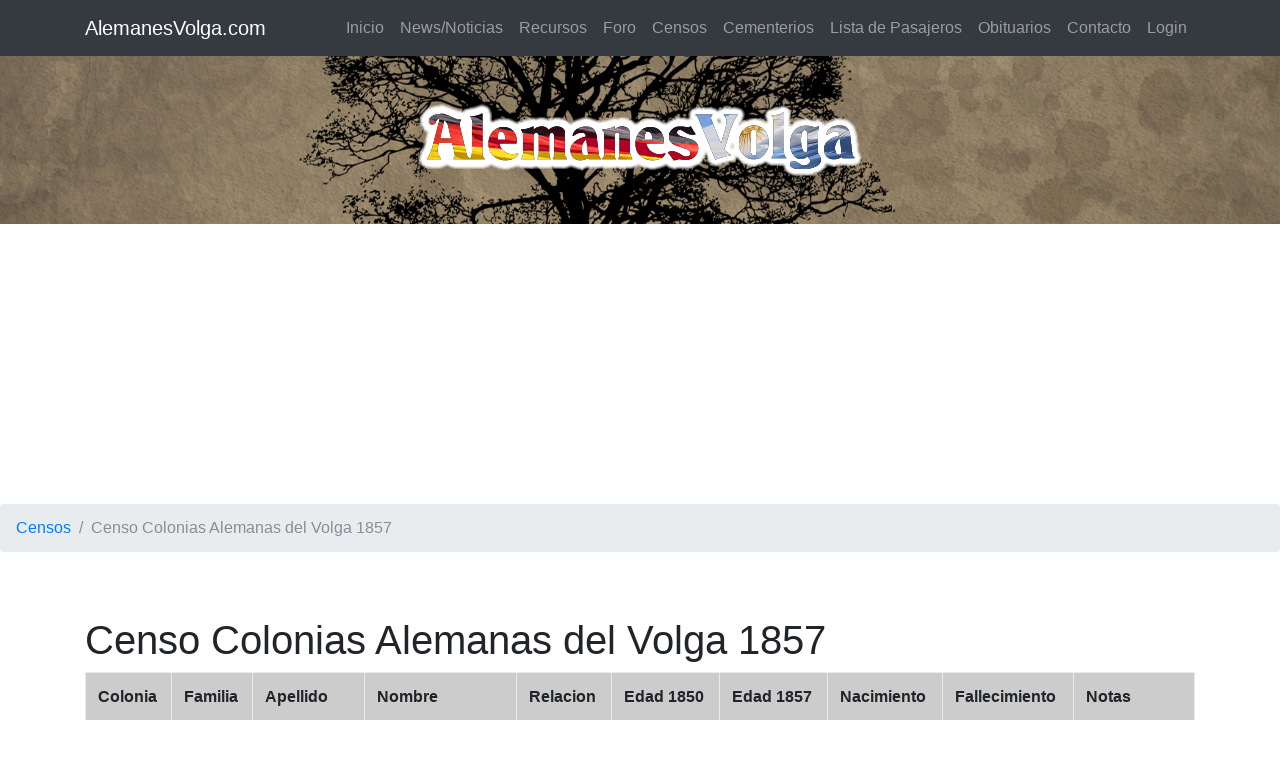

--- FILE ---
content_type: text/html; charset=UTF-8
request_url: http://alemanesvolga.com/censosDetails.php?s=3&nm=Kisselmann
body_size: 2650
content:
<!DOCTYPE html>
<html lang="en">

  <head>

    <meta charset="utf-8">
    <meta name="viewport" content="width=device-width, initial-scale=1, shrink-to-fit=no">
    <meta name="description" content="">
    <meta name="author" content="">

    <title>AlemanesVolga - Estudio Genealogico de los Alemanes Volga en Argentina</title>

    <!-- Bootstrap core CSS -->
    <link href="vendor/bootstrap/css/bootstrap.min.css" rel="stylesheet">

    <!-- Custom styles for this template -->
    <link href="css/style1.css" rel="stylesheet">

  </head>

  <body>

    <!-- Global site tag (gtag.js) - Google Analytics -->
<script async src="https://www.googletagmanager.com/gtag/js?id=G-E0HB6PD0J3"></script>
<script>
  window.dataLayer = window.dataLayer || [];
  function gtag(){dataLayer.push(arguments);}
  gtag('js', new Date());

  gtag('config', 'G-E0HB6PD0J3');
</script>
<!-- Navigation -->
    <nav class="navbar navbar-expand-lg navbar-dark bg-dark fixed-top">
      <div class="container">
        <a class="navbar-brand" href="#">AlemanesVolga.com</a>
        <button class="navbar-toggler" type="button" data-toggle="collapse" data-target="#navbarResponsive" aria-controls="navbarResponsive" aria-expanded="false" aria-label="Toggle navigation">
          <span class="navbar-toggler-icon"></span>
        </button>
        <div class="collapse navbar-collapse" id="navbarResponsive">
          <ul class="navbar-nav ml-auto">
            <li class="nav-item  ">
              <a class="nav-link" href="index.php">Inicio</a>
            </li>
            <li class="nav-item">
              <a class="nav-link" href="/news">News/Noticias</a>
            </li>
            <li class="nav-item">
              <a class="nav-link" href="recursos.php">Recursos</a>
            </li>
            <li class="nav-item">
              <a class="nav-link" href="/foro">Foro</a>
            </li>
            <li class="nav-item">
              <a class="nav-link" href="censos.php">Censos</a>
            </li>
            <li class="nav-item">
              <a class="nav-link" href="cementerios.php">Cementerios</a>
            </li>
            <li class="nav-item">
              <a class="nav-link" href="pasajeros.php">Lista de Pasajeros</a>
            </li>
            <li class="nav-item">
              <a class="nav-link" href="obituario.php">Obituarios</a>
            </li>
            <li class="nav-item">
              <a class="nav-link" href="contact.php">Contacto</a>
            </li>
            <li class="nav-item">
            <a class="nav-link" href="login.php">Login</a>            </li>
          </ul>
        </div>
      </div>
    </nav>

    <!-- Header - set the background image for the header in the line below -->
    <header class="py-5 bg-image-full" style="background-image: url('/images/tree.png');">
      <img class="img-fluid d-block mx-auto" src="/images/logo.png" alt="AlemanesVolga.com">
    </header>    <div style="text-align:center;">
    <script async src="https://pagead2.googlesyndication.com/pagead/js/adsbygoogle.js"></script>
<!-- alemanes_horizontal -->
<ins class="adsbygoogle"
     style="display:block"
     data-ad-client="ca-pub-3434870661360942"
     data-ad-slot="9789491777"
     data-ad-format="auto"
     data-full-width-responsive="true"></ins>
<script>
     (adsbygoogle = window.adsbygoogle || []).push({});
</script>
</div>
<nav aria-label="breadcrumb">
<ol class="breadcrumb">
    <li class="breadcrumb-item"><a href="censos.php">Censos</a></li>
    <li class="breadcrumb-item active" aria-current="page">Censo Colonias Alemanas del Volga 1857</li>
  </ol>
</nav>

        <!-- Content section -->
    <section class="py-5">
      <div class="container">
        <h1>Censo Colonias Alemanas del Volga 1857</h1>
      <table border="0" cellspacing="0" cellpadding="5" class="table table-bordered table-striped">
        <tr>
         <td bgcolor="#CCCCCC"><strong>Colonia</strong></td>          <td bgcolor="#CCCCCC"><strong>Familia</strong></td>
          <td bgcolor="#CCCCCC"><strong>Apellido</strong></td>
          <td bgcolor="#CCCCCC"><strong>Nombre</strong></td>
          <td bgcolor="#CCCCCC"><strong>Relacion</strong></td>
          <td bgcolor="#CCCCCC"><strong>Edad 1850</strong></td>
                    <td bgcolor="#CCCCCC"><strong>Edad 1857</strong></td>
          <td bgcolor="#CCCCCC"><strong>Nacimiento</strong></td>
          <td bgcolor="#CCCCCC"><strong>Fallecimiento</strong></td>
                    <td bgcolor="#CCCCCC"><strong>Notas</strong></td>
        </tr>
        <tr>
        <td valign="top" style="border-bottom:#E8E8E8 1px solid">Balzer</td>          <td valign="top" style="border-bottom:#E8E8E8 1px solid">
                    <a href="censosDetails2.php?s=3&c=Balzer&nm=Kisselmann&fam=136">136</a>
                    </td>
          <td valign="top" style="border-bottom:#E8E8E8 1px solid">Kisselmann</td>
          <td valign="top" style="border-bottom:#E8E8E8 1px solid">Jakob</td>
          <td valign="top" style="border-bottom:#E8E8E8 1px solid">cabeza</td>
          <td valign="top" style="border-bottom:#E8E8E8 1px solid">55</td>
                    <td valign="top" style="border-bottom:#E8E8E8 1px solid">63</td>
          <td valign="top" style="border-bottom:#E8E8E8 1px solid">
		  1794</td>
          <td valign="top" style="border-bottom:#E8E8E8 1px solid"></td>
                    <td valign="top" style="border-bottom:#E8E8E8 1px solid"></td>
        </tr>
        <tr>
        <td valign="top" style="border-bottom:#E8E8E8 1px solid">Balzer</td>          <td valign="top" style="border-bottom:#E8E8E8 1px solid">
                    <a href="censosDetails2.php?s=3&c=Balzer&nm=Kisselmann&fam=136">136</a>
                    </td>
          <td valign="top" style="border-bottom:#E8E8E8 1px solid">Kisselmann</td>
          <td valign="top" style="border-bottom:#E8E8E8 1px solid">Anna Margaretha</td>
          <td valign="top" style="border-bottom:#E8E8E8 1px solid">cónyuge</td>
          <td valign="top" style="border-bottom:#E8E8E8 1px solid">0</td>
                    <td valign="top" style="border-bottom:#E8E8E8 1px solid">63</td>
          <td valign="top" style="border-bottom:#E8E8E8 1px solid">
		  1794</td>
          <td valign="top" style="border-bottom:#E8E8E8 1px solid"></td>
                    <td valign="top" style="border-bottom:#E8E8E8 1px solid"></td>
        </tr>
        <tr>
        <td valign="top" style="border-bottom:#E8E8E8 1px solid">Balzer</td>          <td valign="top" style="border-bottom:#E8E8E8 1px solid">
                    <a href="censosDetails2.php?s=3&c=Balzer&nm=Kisselmann&fam=136">136</a>
                    </td>
          <td valign="top" style="border-bottom:#E8E8E8 1px solid">Kisselmann</td>
          <td valign="top" style="border-bottom:#E8E8E8 1px solid">Johannes</td>
          <td valign="top" style="border-bottom:#E8E8E8 1px solid">hijo</td>
          <td valign="top" style="border-bottom:#E8E8E8 1px solid">26</td>
                    <td valign="top" style="border-bottom:#E8E8E8 1px solid">34</td>
          <td valign="top" style="border-bottom:#E8E8E8 1px solid">
		  1823</td>
          <td valign="top" style="border-bottom:#E8E8E8 1px solid"></td>
                    <td valign="top" style="border-bottom:#E8E8E8 1px solid"></td>
        </tr>
        <tr>
        <td valign="top" style="border-bottom:#E8E8E8 1px solid">Balzer</td>          <td valign="top" style="border-bottom:#E8E8E8 1px solid">
                    <a href="censosDetails2.php?s=3&c=Balzer&nm=Kisselmann&fam=136">136</a>
                    </td>
          <td valign="top" style="border-bottom:#E8E8E8 1px solid">Kisselmann</td>
          <td valign="top" style="border-bottom:#E8E8E8 1px solid">Maria Katharina</td>
          <td valign="top" style="border-bottom:#E8E8E8 1px solid">nuera</td>
          <td valign="top" style="border-bottom:#E8E8E8 1px solid">0</td>
                    <td valign="top" style="border-bottom:#E8E8E8 1px solid">34</td>
          <td valign="top" style="border-bottom:#E8E8E8 1px solid">
		  1823</td>
          <td valign="top" style="border-bottom:#E8E8E8 1px solid"></td>
                    <td valign="top" style="border-bottom:#E8E8E8 1px solid"></td>
        </tr>
        <tr>
        <td valign="top" style="border-bottom:#E8E8E8 1px solid">Balzer</td>          <td valign="top" style="border-bottom:#E8E8E8 1px solid">
                    <a href="censosDetails2.php?s=3&c=Balzer&nm=Kisselmann&fam=136">136</a>
                    </td>
          <td valign="top" style="border-bottom:#E8E8E8 1px solid">Kisselmann</td>
          <td valign="top" style="border-bottom:#E8E8E8 1px solid">Anna Maria</td>
          <td valign="top" style="border-bottom:#E8E8E8 1px solid">nieta</td>
          <td valign="top" style="border-bottom:#E8E8E8 1px solid">0</td>
                    <td valign="top" style="border-bottom:#E8E8E8 1px solid">9</td>
          <td valign="top" style="border-bottom:#E8E8E8 1px solid">
		  1848</td>
          <td valign="top" style="border-bottom:#E8E8E8 1px solid"></td>
                    <td valign="top" style="border-bottom:#E8E8E8 1px solid"></td>
        </tr>
        <tr>
        <td valign="top" style="border-bottom:#E8E8E8 1px solid">Balzer</td>          <td valign="top" style="border-bottom:#E8E8E8 1px solid">
                    <a href="censosDetails2.php?s=3&c=Balzer&nm=Kisselmann&fam=136">136</a>
                    </td>
          <td valign="top" style="border-bottom:#E8E8E8 1px solid">Kisselmann</td>
          <td valign="top" style="border-bottom:#E8E8E8 1px solid">Jakob</td>
          <td valign="top" style="border-bottom:#E8E8E8 1px solid">nieto</td>
          <td valign="top" style="border-bottom:#E8E8E8 1px solid">0</td>
                    <td valign="top" style="border-bottom:#E8E8E8 1px solid">7</td>
          <td valign="top" style="border-bottom:#E8E8E8 1px solid">
		  1850</td>
          <td valign="top" style="border-bottom:#E8E8E8 1px solid"></td>
                    <td valign="top" style="border-bottom:#E8E8E8 1px solid"></td>
        </tr>
        <tr>
        <td valign="top" style="border-bottom:#E8E8E8 1px solid">Balzer</td>          <td valign="top" style="border-bottom:#E8E8E8 1px solid">
                    <a href="censosDetails2.php?s=3&c=Balzer&nm=Kisselmann&fam=136">136</a>
                    </td>
          <td valign="top" style="border-bottom:#E8E8E8 1px solid">Kisselmann</td>
          <td valign="top" style="border-bottom:#E8E8E8 1px solid">Heinrich</td>
          <td valign="top" style="border-bottom:#E8E8E8 1px solid">nieto</td>
          <td valign="top" style="border-bottom:#E8E8E8 1px solid">0</td>
                    <td valign="top" style="border-bottom:#E8E8E8 1px solid">5</td>
          <td valign="top" style="border-bottom:#E8E8E8 1px solid">
		  1852</td>
          <td valign="top" style="border-bottom:#E8E8E8 1px solid"></td>
                    <td valign="top" style="border-bottom:#E8E8E8 1px solid"></td>
        </tr>
        <tr>
        <td valign="top" style="border-bottom:#E8E8E8 1px solid">Balzer</td>          <td valign="top" style="border-bottom:#E8E8E8 1px solid">
                    <a href="censosDetails2.php?s=3&c=Balzer&nm=Kisselmann&fam=136">136</a>
                    </td>
          <td valign="top" style="border-bottom:#E8E8E8 1px solid">Kisselmann</td>
          <td valign="top" style="border-bottom:#E8E8E8 1px solid">Johannes</td>
          <td valign="top" style="border-bottom:#E8E8E8 1px solid">nieto</td>
          <td valign="top" style="border-bottom:#E8E8E8 1px solid">0</td>
                    <td valign="top" style="border-bottom:#E8E8E8 1px solid">3</td>
          <td valign="top" style="border-bottom:#E8E8E8 1px solid">
		  1854</td>
          <td valign="top" style="border-bottom:#E8E8E8 1px solid"></td>
                    <td valign="top" style="border-bottom:#E8E8E8 1px solid"></td>
        </tr>
        <tr>
        <td valign="top" style="border-bottom:#E8E8E8 1px solid">Balzer</td>          <td valign="top" style="border-bottom:#E8E8E8 1px solid">
                    <a href="censosDetails2.php?s=3&c=Balzer&nm=Kisselmann&fam=136">136</a>
                    </td>
          <td valign="top" style="border-bottom:#E8E8E8 1px solid">Kisselmann</td>
          <td valign="top" style="border-bottom:#E8E8E8 1px solid">Georg Heinrich</td>
          <td valign="top" style="border-bottom:#E8E8E8 1px solid">nieto</td>
          <td valign="top" style="border-bottom:#E8E8E8 1px solid">0</td>
                    <td valign="top" style="border-bottom:#E8E8E8 1px solid">0</td>
          <td valign="top" style="border-bottom:#E8E8E8 1px solid">
		  1857</td>
          <td valign="top" style="border-bottom:#E8E8E8 1px solid"></td>
                    <td valign="top" style="border-bottom:#E8E8E8 1px solid">3 months old</td>
        </tr>
        <tr>
        <td valign="top" style="border-bottom:#E8E8E8 1px solid">Balzer</td>          <td valign="top" style="border-bottom:#E8E8E8 1px solid">
                    <a href="censosDetails2.php?s=3&c=Balzer&nm=Kisselmann&fam=136">136</a>
                    </td>
          <td valign="top" style="border-bottom:#E8E8E8 1px solid">Kisselmann</td>
          <td valign="top" style="border-bottom:#E8E8E8 1px solid">Georg Heinrich</td>
          <td valign="top" style="border-bottom:#E8E8E8 1px solid">hijo</td>
          <td valign="top" style="border-bottom:#E8E8E8 1px solid">20</td>
                    <td valign="top" style="border-bottom:#E8E8E8 1px solid">28</td>
          <td valign="top" style="border-bottom:#E8E8E8 1px solid">
		  1829</td>
          <td valign="top" style="border-bottom:#E8E8E8 1px solid"></td>
                    <td valign="top" style="border-bottom:#E8E8E8 1px solid"></td>
        </tr>
        <tr>
        <td valign="top" style="border-bottom:#E8E8E8 1px solid">Balzer</td>          <td valign="top" style="border-bottom:#E8E8E8 1px solid">
                    <a href="censosDetails2.php?s=3&c=Balzer&nm=Kisselmann&fam=136">136</a>
                    </td>
          <td valign="top" style="border-bottom:#E8E8E8 1px solid">Kisselmann</td>
          <td valign="top" style="border-bottom:#E8E8E8 1px solid">Maria Elisabeth</td>
          <td valign="top" style="border-bottom:#E8E8E8 1px solid">nuera</td>
          <td valign="top" style="border-bottom:#E8E8E8 1px solid">0</td>
                    <td valign="top" style="border-bottom:#E8E8E8 1px solid">28</td>
          <td valign="top" style="border-bottom:#E8E8E8 1px solid">
		  1829</td>
          <td valign="top" style="border-bottom:#E8E8E8 1px solid"></td>
                    <td valign="top" style="border-bottom:#E8E8E8 1px solid"></td>
        </tr>
        <tr>
        <td valign="top" style="border-bottom:#E8E8E8 1px solid">Balzer</td>          <td valign="top" style="border-bottom:#E8E8E8 1px solid">
                    <a href="censosDetails2.php?s=3&c=Balzer&nm=Kisselmann&fam=136">136</a>
                    </td>
          <td valign="top" style="border-bottom:#E8E8E8 1px solid">Kisselmann</td>
          <td valign="top" style="border-bottom:#E8E8E8 1px solid">Jakob</td>
          <td valign="top" style="border-bottom:#E8E8E8 1px solid">nieto</td>
          <td valign="top" style="border-bottom:#E8E8E8 1px solid">0</td>
                    <td valign="top" style="border-bottom:#E8E8E8 1px solid">2</td>
          <td valign="top" style="border-bottom:#E8E8E8 1px solid">
		  1855</td>
          <td valign="top" style="border-bottom:#E8E8E8 1px solid"></td>
                    <td valign="top" style="border-bottom:#E8E8E8 1px solid"></td>
        </tr>
        <tr>
        <td valign="top" style="border-bottom:#E8E8E8 1px solid">Balzer</td>          <td valign="top" style="border-bottom:#E8E8E8 1px solid">
                    <a href="censosDetails2.php?s=3&c=Balzer&nm=Kisselmann&fam=136">136</a>
                    </td>
          <td valign="top" style="border-bottom:#E8E8E8 1px solid">Kisselmann</td>
          <td valign="top" style="border-bottom:#E8E8E8 1px solid">Heinrich Jakob</td>
          <td valign="top" style="border-bottom:#E8E8E8 1px solid">hijo</td>
          <td valign="top" style="border-bottom:#E8E8E8 1px solid">16</td>
                    <td valign="top" style="border-bottom:#E8E8E8 1px solid">24</td>
          <td valign="top" style="border-bottom:#E8E8E8 1px solid">
		  1833</td>
          <td valign="top" style="border-bottom:#E8E8E8 1px solid"></td>
                    <td valign="top" style="border-bottom:#E8E8E8 1px solid"></td>
        </tr>
        <tr>
        <td valign="top" style="border-bottom:#E8E8E8 1px solid">Balzer</td>          <td valign="top" style="border-bottom:#E8E8E8 1px solid">
                    <a href="censosDetails2.php?s=3&c=Balzer&nm=Kisselmann&fam=136">136</a>
                    </td>
          <td valign="top" style="border-bottom:#E8E8E8 1px solid">Kisselmann</td>
          <td valign="top" style="border-bottom:#E8E8E8 1px solid">Katharina</td>
          <td valign="top" style="border-bottom:#E8E8E8 1px solid">hija</td>
          <td valign="top" style="border-bottom:#E8E8E8 1px solid">0</td>
                    <td valign="top" style="border-bottom:#E8E8E8 1px solid">22</td>
          <td valign="top" style="border-bottom:#E8E8E8 1px solid">
		  1835</td>
          <td valign="top" style="border-bottom:#E8E8E8 1px solid"></td>
                    <td valign="top" style="border-bottom:#E8E8E8 1px solid"></td>
        </tr>
      </table>
</div>
    </section>

    <!-- Footer -->
    <footer class="py-5 bg-dark">
      <div class="container">
        <p class="m-0 text-center text-white">&copy; 2017, alemanesvolga.com. Todos los derechos reservados.</p>
      </div>
      <!-- /.container -->
    </footer>

    <!-- Bootstrap core JavaScript -->
    <script
  src="https://code.jquery.com/jquery-3.2.1.min.js"
  integrity="sha256-hwg4gsxgFZhOsEEamdOYGBf13FyQuiTwlAQgxVSNgt4="
  crossorigin="anonymous"></script>
    <script src="vendor/bootstrap/js/bootstrap.bundle.min.js"></script>
    <script type="text/javascript" src="/js/jquery.validate.min.js"></script>
    <script type="text/javascript" src="/js/messages_es.js"></script>
    <script type="text/javascript" src="https://cdnjs.cloudflare.com/ajax/libs/jquery.tablesorter/2.31.3/js/jquery.tablesorter.min.js"></script>
<script type="text/javascript" src="https://cdnjs.cloudflare.com/ajax/libs/jquery.tablesorter/2.31.3/js/widgets/widget-filter.min.js"></script>
    <script>
$(function(){
	$("form").validate();
}) 
$(document).ready(function(){ 
    $('#characterLeft').text('Faltan 140 caracteres');
    $('#message').keydown(function () {
        var max = 140;
        var len = $(this).val().length;
        if (len >= max) {
            $('#characterLeft').text('Ha llegado al limite');
            $('#characterLeft').addClass('red');
            $('#btnSubmit').addClass('disabled');            
        } 
        else {
            var ch = max - len;
            $('#characterLeft').text('Faltan ' + ch + ' caracteres');
            $('#btnSubmit').removeClass('disabled');
            $('#characterLeft').removeClass('red');            
        }
    });    
});
</script>
 <script type="text/javascript">
try {
var pageTracker = _gat._getTracker("UA-2833328-10");
pageTracker._trackPageview();
} catch(err) {}</script>

</body>
</html>


--- FILE ---
content_type: text/html; charset=utf-8
request_url: https://www.google.com/recaptcha/api2/aframe
body_size: 258
content:
<!DOCTYPE HTML><html><head><meta http-equiv="content-type" content="text/html; charset=UTF-8"></head><body><script nonce="GEBmYpLpjz8S7z-xthGoMA">/** Anti-fraud and anti-abuse applications only. See google.com/recaptcha */ try{var clients={'sodar':'https://pagead2.googlesyndication.com/pagead/sodar?'};window.addEventListener("message",function(a){try{if(a.source===window.parent){var b=JSON.parse(a.data);var c=clients[b['id']];if(c){var d=document.createElement('img');d.src=c+b['params']+'&rc='+(localStorage.getItem("rc::a")?sessionStorage.getItem("rc::b"):"");window.document.body.appendChild(d);sessionStorage.setItem("rc::e",parseInt(sessionStorage.getItem("rc::e")||0)+1);localStorage.setItem("rc::h",'1767985690899');}}}catch(b){}});window.parent.postMessage("_grecaptcha_ready", "*");}catch(b){}</script></body></html>

--- FILE ---
content_type: text/css
request_url: http://alemanesvolga.com/css/style1.css
body_size: 516
content:
/*!
 * Start Bootstrap - Full Width Pics (https://startbootstrap.com/template-overviews/full-width-pics)
 * Copyright 2013-2017 Start Bootstrap
 * Licensed under MIT (https://github.com/BlackrockDigital/startbootstrap-full-width-pics/blob/master/LICENSE)
 */

body {
  padding-top: 54px;
}

@media (min-width: 992px) {
  body {
    padding-top: 56px;
  }
}

.bg-image-full {
  background: no-repeat center center scroll;
  -webkit-background-size: cover;
  -moz-background-size: cover;
  background-size: cover;
  -o-background-size: cover;
}
.form-group.required label:after {
  content:"*";
  color:red;
}
label {
  min-width: 250px !important;
}
.error {
	color:red;
}
.table1 {
	border-collapse: collapse;
}
.table1 th, .table1 td {
	border: 1px solid #ddd;
	padding:5px;
}
.table1 tr:nth-child(even) {
	background-color: #f2f2f2;
}
.form-control-borderless {
    border: none;
}

.form-control-borderless:hover, .form-control-borderless:active, .form-control-borderless:focus {
    border: none;
    outline: none;
    box-shadow: none;
}

--- FILE ---
content_type: application/javascript; charset=utf-8
request_url: https://cdnjs.cloudflare.com/ajax/libs/jquery.tablesorter/2.31.3/js/widgets/widget-filter.min.js
body_size: 8388
content:
(function(factory){if (typeof define === 'function' && define.amd){define(['jquery'], factory);} else if (typeof module === 'object' && typeof module.exports === 'object'){module.exports = factory(require('jquery'));} else {factory(jQuery);}}(function(jQuery){

/*! Widget: filter - updated 2018-03-18 (v2.30.0) */
!function(M){"use strict";var I,D,z=M.tablesorter||{},_=z.css,o=z.keyCodes;M.extend(_,{filterRow:"tablesorter-filter-row",filter:"tablesorter-filter",filterDisabled:"disabled",filterRowHide:"hideme"}),M.extend(o,{backSpace:8,escape:27,space:32,left:37,down:40}),z.addWidget({id:"filter",priority:50,options:{filter_cellFilter:"",filter_childRows:!1,filter_childByColumn:!1,filter_childWithSibs:!0,filter_columnAnyMatch:!0,filter_columnFilters:!0,filter_cssFilter:"",filter_defaultAttrib:"data-value",filter_defaultFilter:{},filter_excludeFilter:{},filter_external:"",filter_filteredRow:"filtered",filter_filterLabel:'Filter "{{label}}" column by...',filter_formatter:null,filter_functions:null,filter_hideEmpty:!0,filter_hideFilters:!1,filter_ignoreCase:!0,filter_liveSearch:!0,filter_matchType:{input:"exact",select:"exact"},filter_onlyAvail:"filter-onlyAvail",filter_placeholder:{search:"",select:""},filter_reset:null,filter_resetOnEsc:!0,filter_saveFilters:!1,filter_searchDelay:300,filter_searchFiltered:!0,filter_selectSource:null,filter_selectSourceSeparator:"|",filter_serversideFiltering:!1,filter_startsWith:!1,filter_useParsedData:!1},format:function(e,t,r){t.$table.hasClass("hasFilters")||I.init(e,t,r)},remove:function(e,t,r,i){var l,a,n=t.$table,s=t.$tbodies,o="addRows updateCell update updateRows updateComplete appendCache filterReset filterAndSortReset filterFomatterUpdate filterEnd search stickyHeadersInit ".split(" ").join(t.namespace+"filter ");if(n.removeClass("hasFilters").unbind(o.replace(z.regex.spaces," ")).find("."+_.filterRow).remove(),r.filter_initialized=!1,!i){for(l=0;l<s.length;l++)(a=z.processTbody(e,s.eq(l),!0)).children().removeClass(r.filter_filteredRow).show(),z.processTbody(e,a,!1);r.filter_reset&&M(document).undelegate(r.filter_reset,"click"+t.namespace+"filter")}}}),D=(I=z.filter={regex:{regex:/^\/((?:\\\/|[^\/])+)\/([migyu]{0,5})?$/,child:/tablesorter-childRow/,filtered:/filtered/,type:/undefined|number/,exact:/(^[\"\'=]+)|([\"\'=]+$)/g,operators:/[<>=]/g,query:"(q|query)",wild01:/\?/g,wild0More:/\*/g,quote:/\"/g,isNeg1:/(>=?\s*-\d)/,isNeg2:/(<=?\s*\d)/},types:{or:function(e,t,r){if(!D.orTest.test(t.iFilter)&&!D.orSplit.test(t.filter)||D.regex.test(t.filter))return null;var i,l,a,n=M.extend({},t),s=t.filter.split(D.orSplit),o=t.iFilter.split(D.orSplit),c=s.length;for(i=0;i<c;i++){n.nestedFilters=!0,n.filter=""+(I.parseFilter(e,s[i],t)||""),n.iFilter=""+(I.parseFilter(e,o[i],t)||""),a="("+(I.parseFilter(e,n.filter,t)||"")+")";try{if(l=new RegExp(t.isMatch?a:"^"+a+"$",e.widgetOptions.filter_ignoreCase?"i":"").test(n.exact)||I.processTypes(e,n,r))return l}catch(e){return null}}return l||!1},and:function(e,t,r){if(D.andTest.test(t.filter)){var i,l,a,n,s=M.extend({},t),o=t.filter.split(D.andSplit),c=t.iFilter.split(D.andSplit),f=o.length;for(i=0;i<f;i++){s.nestedFilters=!0,s.filter=""+(I.parseFilter(e,o[i],t)||""),s.iFilter=""+(I.parseFilter(e,c[i],t)||""),n=("("+(I.parseFilter(e,s.filter,t)||"")+")").replace(D.wild01,"\\S{1}").replace(D.wild0More,"\\S*");try{a=new RegExp(t.isMatch?n:"^"+n+"$",e.widgetOptions.filter_ignoreCase?"i":"").test(s.exact)||I.processTypes(e,s,r),l=0===i?a:l&&a}catch(e){return null}}return l||!1}return null},regex:function(e,t){if(D.regex.test(t.filter)){var r,i=t.filter_regexCache[t.index]||D.regex.exec(t.filter),l=i instanceof RegExp;try{l||(t.filter_regexCache[t.index]=i=new RegExp(i[1],i[2])),r=i.test(t.exact)}catch(e){r=!1}return r}return null},operators:function(e,t){if(D.operTest.test(t.iFilter)&&""!==t.iExact){var r,i,l,a=e.table,n=t.parsed[t.index],s=z.formatFloat(t.iFilter.replace(D.operators,""),a),o=e.parsers[t.index]||{},c=s;return!n&&"numeric"!==o.type||(l=M.trim(""+t.iFilter.replace(D.operators,"")),s="number"!=typeof(i=I.parseFilter(e,l,t,!0))||""===i||isNaN(i)?s:i),r=!n&&"numeric"!==o.type||isNaN(s)||void 0===t.cache?(l=isNaN(t.iExact)?t.iExact.replace(z.regex.nondigit,""):t.iExact,z.formatFloat(l,a)):t.cache,D.gtTest.test(t.iFilter)?i=D.gteTest.test(t.iFilter)?s<=r:s<r:D.ltTest.test(t.iFilter)&&(i=D.lteTest.test(t.iFilter)?r<=s:r<s),i||""!==c||(i=!0),i}return null},notMatch:function(e,t){if(D.notTest.test(t.iFilter)){var r,i=t.iFilter.replace("!",""),l=I.parseFilter(e,i,t)||"";return D.exact.test(l)?""===(l=l.replace(D.exact,""))||M.trim(l)!==t.iExact:(r=t.iExact.search(M.trim(l)),""===l||(t.anyMatch?r<0:!(e.widgetOptions.filter_startsWith?0===r:0<=r)))}return null},exact:function(e,t){if(D.exact.test(t.iFilter)){var r=t.iFilter.replace(D.exact,""),i=I.parseFilter(e,r,t)||"";return t.anyMatch?0<=M.inArray(i,t.rowArray):i==t.iExact}return null},range:function(e,t){if(D.toTest.test(t.iFilter)){var r,i,l,a,n=e.table,s=t.index,o=t.parsed[s],c=t.iFilter.split(D.toSplit);return i=c[0].replace(z.regex.nondigit,"")||"",l=z.formatFloat(I.parseFilter(e,i,t),n),i=c[1].replace(z.regex.nondigit,"")||"",a=z.formatFloat(I.parseFilter(e,i,t),n),!o&&"numeric"!==e.parsers[s].type||(l=""===(r=e.parsers[s].format(""+c[0],n,e.$headers.eq(s),s))||isNaN(r)?l:r,a=""===(r=e.parsers[s].format(""+c[1],n,e.$headers.eq(s),s))||isNaN(r)?a:r),r=!o&&"numeric"!==e.parsers[s].type||isNaN(l)||isNaN(a)?(i=isNaN(t.iExact)?t.iExact.replace(z.regex.nondigit,""):t.iExact,z.formatFloat(i,n)):t.cache,a<l&&(i=l,l=a,a=i),l<=r&&r<=a||""===l||""===a}return null},wild:function(e,t){if(D.wildOrTest.test(t.iFilter)){var r=""+(I.parseFilter(e,t.iFilter,t)||"");!D.wildTest.test(r)&&t.nestedFilters&&(r=t.isMatch?r:"^("+r+")$");try{return new RegExp(r.replace(D.wild01,"\\S{1}").replace(D.wild0More,"\\S*"),e.widgetOptions.filter_ignoreCase?"i":"").test(t.exact)}catch(e){return null}}return null},fuzzy:function(e,t){if(D.fuzzyTest.test(t.iFilter)){var r,i=0,l=t.iExact.length,a=t.iFilter.slice(1),n=I.parseFilter(e,a,t)||"";for(r=0;r<l;r++)t.iExact[r]===n[i]&&(i+=1);return i===n.length}return null}},init:function(r){z.language=M.extend(!0,{},{to:"to",or:"or",and:"and"},z.language);function e(e,t,r){return""===(t=t.trim())?"":(e||"")+t+(r||"")}var t,i,l,a,n,s,o,c,f=r.config,d=f.widgetOptions;if(f.$table.addClass("hasFilters"),f.lastSearch=[],d.filter_searchTimer=null,d.filter_initTimer=null,d.filter_formatterCount=0,d.filter_formatterInit=[],d.filter_anyColumnSelector='[data-column="all"],[data-column="any"]',d.filter_multipleColumnSelector='[data-column*="-"],[data-column*=","]',s="\\{"+D.query+"\\}",M.extend(D,{child:new RegExp(f.cssChildRow),filtered:new RegExp(d.filter_filteredRow),alreadyFiltered:new RegExp("(\\s+(-"+e("|",z.language.or)+e("|",z.language.to)+")\\s+)","i"),toTest:new RegExp("\\s+(-"+e("|",z.language.to)+")\\s+","i"),toSplit:new RegExp("(?:\\s+(?:-"+e("|",z.language.to)+")\\s+)","gi"),andTest:new RegExp("\\s+("+e("",z.language.and,"|")+"&&)\\s+","i"),andSplit:new RegExp("(?:\\s+(?:"+e("",z.language.and,"|")+"&&)\\s+)","gi"),orTest:new RegExp("(\\|"+e("|\\s+",z.language.or,"\\s+")+")","i"),orSplit:new RegExp("(?:\\|"+e("|\\s+(?:",z.language.or,")\\s+")+")","gi"),iQuery:new RegExp(s,"i"),igQuery:new RegExp(s,"ig"),operTest:/^[<>]=?/,gtTest:/>/,gteTest:/>=/,ltTest:/</,lteTest:/<=/,notTest:/^\!/,wildOrTest:/[\?\*\|]/,wildTest:/\?\*/,fuzzyTest:/^~/,exactTest:/[=\"\|!]/}),s=f.$headers.filter(".filter-false, .parser-false").length,!1!==d.filter_columnFilters&&s!==f.$headers.length&&I.buildRow(r,f,d),l="addRows updateCell update updateRows updateComplete appendCache filterReset "+"filterAndSortReset filterResetSaved filterEnd search ".split(" ").join(f.namespace+"filter "),f.$table.bind(l,function(e,t){return s=d.filter_hideEmpty&&M.isEmptyObject(f.cache)&&!(f.delayInit&&"appendCache"===e.type),f.$table.find("."+_.filterRow).toggleClass(d.filter_filteredRow,s),/(search|filter)/.test(e.type)||(e.stopPropagation(),I.buildDefault(r,!0)),"filterReset"===e.type||"filterAndSortReset"===e.type?(f.$table.find("."+_.filter).add(d.filter_$externalFilters).val(""),"filterAndSortReset"===e.type?z.sortReset(this.config,function(){I.searching(r,[])}):I.searching(r,[])):"filterResetSaved"===e.type?z.storage(r,"tablesorter-filters",""):"filterEnd"===e.type?I.buildDefault(r,!0):(t="search"===e.type?t:"updateComplete"===e.type?f.$table.data("lastSearch"):"",/(update|add)/.test(e.type)&&"updateComplete"!==e.type&&(f.lastCombinedFilter=null,f.lastSearch=[],setTimeout(function(){f.$table.triggerHandler("filterFomatterUpdate")},100)),I.searching(r,t,!0)),!1}),d.filter_reset&&(d.filter_reset instanceof M?d.filter_reset.click(function(){f.$table.triggerHandler("filterReset")}):M(d.filter_reset).length&&M(document).undelegate(d.filter_reset,"click"+f.namespace+"filter").delegate(d.filter_reset,"click"+f.namespace+"filter",function(){f.$table.triggerHandler("filterReset")})),d.filter_functions)for(n=0;n<f.columns;n++)if(o=z.getColumnData(r,d.filter_functions,n))if(c=!((a=f.$headerIndexed[n].removeClass("filter-select")).hasClass("filter-false")||a.hasClass("parser-false")),!(t="")===o&&c)I.buildSelect(r,n);else if("object"==typeof o&&c){for(i in o)"string"==typeof i&&(t+=""===t?'<option value="">'+(a.data("placeholder")||a.attr("data-placeholder")||d.filter_placeholder.select||"")+"</option>":"",0<=(l=s=i).indexOf(d.filter_selectSourceSeparator)&&(l=(s=i.split(d.filter_selectSourceSeparator))[1],s=s[0]),t+="<option "+(l===s?"":'data-function-name="'+i+'" ')+'value="'+s+'">'+l+"</option>");f.$table.find("thead").find("select."+_.filter+'[data-column="'+n+'"]').append(t),(o="function"==typeof(l=d.filter_selectSource)||z.getColumnData(r,l,n))&&I.buildSelect(f.table,n,"",!0,a.hasClass(d.filter_onlyAvail))}I.buildDefault(r,!0),I.bindSearch(r,f.$table.find("."+_.filter),!0),d.filter_external&&I.bindSearch(r,d.filter_external),d.filter_hideFilters&&I.hideFilters(f),f.showProcessing&&(l="filterStart filterEnd ".split(" ").join(f.namespace+"filter-sp "),f.$table.unbind(l.replace(z.regex.spaces," ")).bind(l,function(e,t){a=t?f.$table.find("."+_.header).filter("[data-column]").filter(function(){return""!==t[M(this).data("column")]}):"",z.isProcessing(r,"filterStart"===e.type,t?a:"")})),f.filteredRows=f.totalRows,l="tablesorter-initialized pagerBeforeInitialized ".split(" ").join(f.namespace+"filter "),f.$table.unbind(l.replace(z.regex.spaces," ")).bind(l,function(){I.completeInit(this)}),f.pager&&f.pager.initialized&&!d.filter_initialized?(f.$table.triggerHandler("filterFomatterUpdate"),setTimeout(function(){I.filterInitComplete(f)},100)):d.filter_initialized||I.completeInit(r)},completeInit:function(e){var t=e.config,r=t.widgetOptions,i=I.setDefaults(e,t,r)||[];i.length&&(t.delayInit&&""===i.join("")||z.setFilters(e,i,!0)),t.$table.triggerHandler("filterFomatterUpdate"),setTimeout(function(){r.filter_initialized||I.filterInitComplete(t)},100)},formatterUpdated:function(e,t){var r=e&&e.closest("table"),i=r.length&&r[0].config,l=i&&i.widgetOptions;l&&!l.filter_initialized&&(l.filter_formatterInit[t]=1)},filterInitComplete:function(e){function t(){l.filter_initialized=!0,e.lastSearch=e.$table.data("lastSearch"),e.$table.triggerHandler("filterInit",e),I.findRows(e.table,e.lastSearch||[]),z.debug(e,"filter")&&console.log("Filter >> Widget initialized")}var r,i,l=e.widgetOptions,a=0;if(M.isEmptyObject(l.filter_formatter))t();else{for(i=l.filter_formatterInit.length,r=0;r<i;r++)1===l.filter_formatterInit[r]&&a++;clearTimeout(l.filter_initTimer),l.filter_initialized||a!==l.filter_formatterCount?l.filter_initialized||(l.filter_initTimer=setTimeout(function(){t()},500)):t()}},processFilters:function(e,t){var r,i=[],l=t?encodeURIComponent:decodeURIComponent,a=e.length;for(r=0;r<a;r++)e[r]&&(i[r]=l(e[r]));return i},setDefaults:function(e,t,r){var i,l,a,n,s,o=z.getFilters(e)||[];if(r.filter_saveFilters&&z.storage&&(l=z.storage(e,"tablesorter-filters")||[],(i=M.isArray(l))&&""===l.join("")||!i||(o=I.processFilters(l))),""===o.join(""))for(s=t.$headers.add(r.filter_$externalFilters).filter("["+r.filter_defaultAttrib+"]"),a=0;a<=t.columns;a++)n=a===t.columns?"all":a,o[a]=s.filter('[data-column="'+n+'"]').attr(r.filter_defaultAttrib)||o[a]||"";return t.$table.data("lastSearch",o),o},parseFilter:function(e,t,r,i){return i||r.parsed[r.index]?e.parsers[r.index].format(t,e.table,[],r.index):t},buildRow:function(e,t,r){var i,l,a,n,s,o,c,f,d,u=r.filter_cellFilter,h=t.columns,p=M.isArray(u),g='<tr role="search" class="'+_.filterRow+" "+t.cssIgnoreRow+'">';for(a=0;a<h;a++)t.$headerIndexed[a].length&&(g+=1<(d=t.$headerIndexed[a]&&t.$headerIndexed[a][0].colSpan||0)?'<td data-column="'+a+"-"+(a+d-1)+'" colspan="'+d+'"':'<td data-column="'+a+'"',g+=p?u[a]?' class="'+u[a]+'"':"":""!==u?' class="'+u+'"':"",g+="></td>");for(t.$filters=M(g+="</tr>").appendTo(t.$table.children("thead").eq(0)).children("td"),a=0;a<h;a++)o=!1,(n=t.$headerIndexed[a])&&n.length&&(i=I.getColumnElm(t,t.$filters,a),f=z.getColumnData(e,r.filter_functions,a),s=r.filter_functions&&f&&"function"!=typeof f||n.hasClass("filter-select"),l=z.getColumnData(e,t.headers,a),o="false"===z.getData(n[0],l,"filter")||"false"===z.getData(n[0],l,"parser"),s?g=M("<select>").appendTo(i):((f=z.getColumnData(e,r.filter_formatter,a))?(r.filter_formatterCount++,(g=f(i,a))&&0===g.length&&(g=i.children("input")),g&&(0===g.parent().length||g.parent().length&&g.parent()[0]!==i[0])&&i.append(g)):g=M('<input type="search">').appendTo(i),g&&(d=n.data("placeholder")||n.attr("data-placeholder")||r.filter_placeholder.search||"",g.attr("placeholder",d))),g&&(c=(M.isArray(r.filter_cssFilter)?void 0!==r.filter_cssFilter[a]&&r.filter_cssFilter[a]||"":r.filter_cssFilter)||"",g.addClass(_.filter+" "+c),d=(d=(c=r.filter_filterLabel).match(/{{([^}]+?)}}/g))||["{{label}}"],M.each(d,function(e,t){var r=new RegExp(t,"g"),i=n.attr("data-"+t.replace(/{{|}}/g,"")),l=void 0===i?n.text():i;c=c.replace(r,M.trim(l))}),g.attr({"data-column":i.attr("data-column"),"aria-label":c}),o&&(g.attr("placeholder","").addClass(_.filterDisabled)[0].disabled=!0)))},bindSearch:function(l,e,t){if(l=M(l)[0],(e=M(e)).length){var r,a=l.config,n=a.widgetOptions,i=a.namespace+"filter",s=n.filter_$externalFilters;!0!==t&&(r=n.filter_anyColumnSelector+","+n.filter_multipleColumnSelector,n.filter_$anyMatch=e.filter(r),s&&s.length?n.filter_$externalFilters=n.filter_$externalFilters.add(e):n.filter_$externalFilters=e,z.setFilters(l,a.$table.data("lastSearch")||[],!1===t)),r="keypress keyup keydown search change input ".split(" ").join(i+" "),e.attr("data-lastSearchTime",(new Date).getTime()).unbind(r.replace(z.regex.spaces," ")).bind("keydown"+i,function(e){if(e.which===o.escape&&!l.config.widgetOptions.filter_resetOnEsc)return!1}).bind("keyup"+i,function(e){n=l.config.widgetOptions;var t=parseInt(M(this).attr("data-column"),10),r="boolean"==typeof n.filter_liveSearch?n.filter_liveSearch:z.getColumnData(l,n.filter_liveSearch,t);if(void 0===r&&(r=n.filter_liveSearch.fallback||!1),M(this).attr("data-lastSearchTime",(new Date).getTime()),e.which===o.escape)this.value=n.filter_resetOnEsc?"":a.lastSearch[t];else{if(""!==this.value&&("number"==typeof r&&this.value.length<r||e.which!==o.enter&&e.which!==o.backSpace&&(e.which<o.space||e.which>=o.left&&e.which<=o.down)))return;if(!1===r&&""!==this.value&&e.which!==o.enter)return}I.searching(l,!0,!0,t)}).bind("search change keypress input blur ".split(" ").join(i+" "),function(e){var t=parseInt(M(this).attr("data-column"),10),r=e.type,i="boolean"==typeof n.filter_liveSearch?n.filter_liveSearch:z.getColumnData(l,n.filter_liveSearch,t);!l.config.widgetOptions.filter_initialized||e.which!==o.enter&&"search"!==r&&"blur"!==r&&("change"!==r&&"input"!==r||!0!==i&&(!0===i||"INPUT"===e.target.nodeName)||this.value===a.lastSearch[t])||(e.preventDefault(),M(this).attr("data-lastSearchTime",(new Date).getTime()),I.searching(l,"keypress"!==r||e.which===o.enter,!0,t))})}},searching:function(e,t,r,i){var l,a=e.config.widgetOptions;void 0===i?l=!1:void 0===(l="boolean"==typeof a.filter_liveSearch?a.filter_liveSearch:z.getColumnData(e,a.filter_liveSearch,i))&&(l=a.filter_liveSearch.fallback||!1),clearTimeout(a.filter_searchTimer),void 0===t||!0===t?a.filter_searchTimer=setTimeout(function(){I.checkFilters(e,t,r)},l?a.filter_searchDelay:10):I.checkFilters(e,t,r)},equalFilters:function(e,t,r){var i,l=[],a=[],n=e.columns+1;for(t=M.isArray(t)?t:[],r=M.isArray(r)?r:[],i=0;i<n;i++)l[i]=t[i]||"",a[i]=r[i]||"";return l.join(",")===a.join(",")},checkFilters:function(e,t,r){var i=e.config,l=i.widgetOptions,a=M.isArray(t),n=a?t:z.getFilters(e,!0),s=n||[];if(M.isEmptyObject(i.cache))i.delayInit&&(!i.pager||i.pager&&i.pager.initialized)&&z.updateCache(i,function(){I.checkFilters(e,!1,r)});else{if(a&&(z.setFilters(e,n,!1,!0!==r),l.filter_initialized||(i.lastSearch=[],i.lastCombinedFilter="")),l.filter_hideFilters&&i.$table.find("."+_.filterRow).triggerHandler(I.hideFiltersCheck(i)?"mouseleave":"mouseenter"),I.equalFilters(i,i.lastSearch,s)){if(!1!==t)return;i.lastCombinedFilter="",i.lastSearch=[]}if(n=n||[],n=Array.prototype.map?n.map(String):n.join("�").split("�"),l.filter_initialized&&i.$table.triggerHandler("filterStart",[n]),!i.showProcessing)return I.findRows(e,n,s),!1;setTimeout(function(){return I.findRows(e,n,s),!1},30)}},hideFiltersCheck:function(e){if("function"==typeof e.widgetOptions.filter_hideFilters){var t=e.widgetOptions.filter_hideFilters(e);if("boolean"==typeof t)return t}return""===z.getFilters(e.$table).join("")},hideFilters:function(i,e){var l;(e||i.$table).find("."+_.filterRow).addClass(_.filterRowHide).bind("mouseenter mouseleave",function(e){var t=e,r=M(this);clearTimeout(l),l=setTimeout(function(){/enter|over/.test(t.type)?r.removeClass(_.filterRowHide):M(document.activeElement).closest("tr")[0]!==r[0]&&r.toggleClass(_.filterRowHide,I.hideFiltersCheck(i))},200)}).find("input, select").bind("focus blur",function(e){var t=e,r=M(this).closest("tr");clearTimeout(l),l=setTimeout(function(){clearTimeout(l),r.toggleClass(_.filterRowHide,I.hideFiltersCheck(i)&&"focus"!==t.type)},200)})},defaultFilter:function(e,t){if(""===e)return e;var r=D.iQuery,i=t.match(D.igQuery).length,l=1<i?M.trim(e).split(/\s/):[M.trim(e)],a=l.length-1,n=0,s=t;for(a<1&&1<i&&(l[1]=l[0]);r.test(s);)s=s.replace(r,l[n++]||""),r.test(s)&&n<a&&""!==(l[n]||"")&&(s=t.replace(r,s));return s},getLatestSearch:function(e){return e?e.sort(function(e,t){return M(t).attr("data-lastSearchTime")-M(e).attr("data-lastSearchTime")}):e||M()},findRange:function(e,t,r){var i,l,a,n,s,o,c,f,d,u=[];if(/^[0-9]+$/.test(t))return[parseInt(t,10)];if(!r&&/-/.test(t))for(d=(l=t.match(/(\d+)\s*-\s*(\d+)/g))?l.length:0,f=0;f<d;f++){for(a=l[f].split(/\s*-\s*/),n=parseInt(a[0],10)||0,(s=parseInt(a[1],10)||e.columns-1)<n&&(i=n,n=s,s=i),s>=e.columns&&(s=e.columns-1);n<=s;n++)u[u.length]=n;t=t.replace(l[f],"")}if(!r&&/,/.test(t))for(d=(o=t.split(/\s*,\s*/)).length,c=0;c<d;c++)""!==o[c]&&(f=parseInt(o[c],10))<e.columns&&(u[u.length]=f);if(!u.length)for(f=0;f<e.columns;f++)u[u.length]=f;return u},getColumnElm:function(t,e,r){return e.filter(function(){var e=I.findRange(t,M(this).attr("data-column"));return-1<M.inArray(r,e)})},multipleColumns:function(e,t){var r=e.widgetOptions,i=r.filter_initialized||!t.filter(r.filter_anyColumnSelector).length,l=M.trim(I.getLatestSearch(t).attr("data-column")||"");return I.findRange(e,l,!i)},processTypes:function(e,t,r){var i,l=null,a=null;for(i in I.types)M.inArray(i,r.excludeMatch)<0&&null===a&&null!==(a=I.types[i](e,t,r))&&(t.matchedOn=i,l=a);return l},matchType:function(e,t){var r=e.widgetOptions,i=e.$headerIndexed[t];return!i.hasClass("filter-exact")&&(!!i.hasClass("filter-match")||(r.filter_columnFilters?i=e.$filters.find("."+_.filter).add(r.filter_$externalFilters).filter('[data-column="'+t+'"]'):r.filter_$externalFilters&&(i=r.filter_$externalFilters.filter('[data-column="'+t+'"]')),!!i.length&&"match"===e.widgetOptions.filter_matchType[(i[0].nodeName||"").toLowerCase()]))},processRow:function(t,r,e){var i,l,a,n,s,o=t.widgetOptions,c=!0,f=o.filter_$anyMatch&&o.filter_$anyMatch.length,d=o.filter_$anyMatch&&o.filter_$anyMatch.length?I.multipleColumns(t,o.filter_$anyMatch):[];if(r.$cells=r.$row.children(),r.matchedOn=null,r.anyMatchFlag&&1<d.length||r.anyMatchFilter&&!f){if(r.anyMatch=!0,r.isMatch=!0,r.rowArray=r.$cells.map(function(e){if(-1<M.inArray(e,d)||r.anyMatchFilter&&!f)return r.parsed[e]?s=r.cacheArray[e]:(s=r.rawArray[e],s=M.trim(o.filter_ignoreCase?s.toLowerCase():s),t.sortLocaleCompare&&(s=z.replaceAccents(s))),s}).get(),r.filter=r.anyMatchFilter,r.iFilter=r.iAnyMatchFilter,r.exact=r.rowArray.join(" "),r.iExact=o.filter_ignoreCase?r.exact.toLowerCase():r.exact,r.cache=r.cacheArray.slice(0,-1).join(" "),e.excludeMatch=e.noAnyMatch,null!==(l=I.processTypes(t,r,e)))c=l;else if(o.filter_startsWith)for(c=!1,d=Math.min(t.columns,r.rowArray.length);!c&&0<d;)d--,c=c||0===r.rowArray[d].indexOf(r.iFilter);else c=0<=(r.iExact+r.childRowText).indexOf(r.iFilter);if(r.anyMatch=!1,r.filters.join("")===r.filter)return c}for(d=0;d<t.columns;d++)r.filter=r.filters[d],r.index=d,e.excludeMatch=e.excludeFilter[d],r.filter&&(r.cache=r.cacheArray[d],i=r.parsed[d]?r.cache:r.rawArray[d]||"",r.exact=t.sortLocaleCompare?z.replaceAccents(i):i,r.iExact=!D.type.test(typeof r.exact)&&o.filter_ignoreCase?r.exact.toLowerCase():r.exact,r.isMatch=I.matchType(t,d),i=c,n=o.filter_columnFilters&&t.$filters.add(o.filter_$externalFilters).filter('[data-column="'+d+'"]').find("select option:selected").attr("data-function-name")||"",t.sortLocaleCompare&&(r.filter=z.replaceAccents(r.filter)),o.filter_defaultFilter&&D.iQuery.test(e.defaultColFilter[d])&&(r.filter=I.defaultFilter(r.filter,e.defaultColFilter[d])),r.iFilter=o.filter_ignoreCase?(r.filter||"").toLowerCase():r.filter,l=null,(a=e.functions[d])&&("function"==typeof a?l=a(r.exact,r.cache,r.filter,d,r.$row,t,r):"function"==typeof a[n||r.filter]&&(l=a[s=n||r.filter](r.exact,r.cache,r.filter,d,r.$row,t,r))),c=!!(i=null===l?(l=I.processTypes(t,r,e),s=!0===a&&("and"===r.matchedOn||"or"===r.matchedOn),null===l||s?!0===a?r.isMatch?0<=(""+r.iExact).search(r.iFilter):r.filter===r.exact:(s=(r.iExact+r.childRowText).indexOf(I.parseFilter(t,r.iFilter,r)),!o.filter_startsWith&&0<=s||o.filter_startsWith&&0===s):l):l)&&c);return c},findRows:function(e,r,t){if(!I.equalFilters(e.config,e.config.lastSearch,t)&&e.config.widgetOptions.filter_initialized){var i,l,a,n,s,o,c,f,d,u,h,p,g,m,_,y,F,w,x,b,C,v,$,S=M.extend([],r),R=e.config,T=R.widgetOptions,A=z.debug(R,"filter"),O={anyMatch:!1,filters:r,filter_regexCache:[]},E={noAnyMatch:["range","operators"],functions:[],excludeFilter:[],defaultColFilter:[],defaultAnyFilter:z.getColumnData(e,T.filter_defaultFilter,R.columns,!0)||""};for(O.parsed=[],d=0;d<R.columns;d++)O.parsed[d]=T.filter_useParsedData||R.parsers&&R.parsers[d]&&R.parsers[d].parsed||z.getData&&"parsed"===z.getData(R.$headerIndexed[d],z.getColumnData(e,R.headers,d),"filter")||R.$headerIndexed[d].hasClass("filter-parsed"),E.functions[d]=z.getColumnData(e,T.filter_functions,d)||R.$headerIndexed[d].hasClass("filter-select"),E.defaultColFilter[d]=z.getColumnData(e,T.filter_defaultFilter,d)||"",E.excludeFilter[d]=(z.getColumnData(e,T.filter_excludeFilter,d,!0)||"").split(/\s+/);for(A&&(console.log("Filter >> Starting filter widget search",r),m=new Date),R.filteredRows=0,t=S||[],c=R.totalRows=0;c<R.$tbodies.length;c++){if(f=z.processTbody(e,R.$tbodies.eq(c),!0),d=R.columns,l=R.cache[c].normalized,n=M(M.map(l,function(e){return e[d].$row.get()})),""===t.join("")||T.filter_serversideFiltering)n.removeClass(T.filter_filteredRow).not("."+R.cssChildRow).css("display","");else{if(i=(n=n.not("."+R.cssChildRow)).length,(T.filter_$anyMatch&&T.filter_$anyMatch.length||void 0!==r[R.columns])&&(O.anyMatchFlag=!0,O.anyMatchFilter=""+(r[R.columns]||T.filter_$anyMatch&&I.getLatestSearch(T.filter_$anyMatch).val()||""),T.filter_columnAnyMatch)){for(x=O.anyMatchFilter.split(D.andSplit),b=!1,y=0;y<x.length;y++)1<(C=x[y].split(":")).length&&(isNaN(C[0])?M.each(R.headerContent,function(e,t){-1<t.toLowerCase().indexOf(C[0])&&(r[v=e]=C[1])}):v=parseInt(C[0],10)-1,0<=v&&v<R.columns&&(r[v]=C[1],x.splice(y,1),y--,b=!0));b&&(O.anyMatchFilter=x.join(" && "))}if(w=T.filter_searchFiltered,h=R.lastSearch||R.$table.data("lastSearch")||[],w)for(y=0;y<d+1;y++)_=r[y]||"",w||(y=d),w=w&&h.length&&0===_.indexOf(h[y]||"")&&!D.alreadyFiltered.test(_)&&!D.exactTest.test(_)&&!(D.isNeg1.test(_)||D.isNeg2.test(_))&&!(""!==_&&R.$filters&&R.$filters.filter('[data-column="'+y+'"]').find("select").length&&!I.matchType(R,y));for(F=n.not("."+T.filter_filteredRow).length,w&&0===F&&(w=!1),A&&console.log("Filter >> Searching through "+(w&&F<i?F:"all")+" rows"),O.anyMatchFlag&&(R.sortLocaleCompare&&(O.anyMatchFilter=z.replaceAccents(O.anyMatchFilter)),T.filter_defaultFilter&&D.iQuery.test(E.defaultAnyFilter)&&(O.anyMatchFilter=I.defaultFilter(O.anyMatchFilter,E.defaultAnyFilter),w=!1),O.iAnyMatchFilter=T.filter_ignoreCase&&R.ignoreCase?O.anyMatchFilter.toLowerCase():O.anyMatchFilter),o=0;o<i;o++)if($=n[o].className,!(o&&D.child.test($)||w&&D.filtered.test($))){if(O.$row=n.eq(o),O.rowIndex=o,O.cacheArray=l[o],a=O.cacheArray[R.columns],O.rawArray=a.raw,O.childRowText="",!T.filter_childByColumn){for($="",u=a.child,y=0;y<u.length;y++)$+=" "+u[y].join(" ")||"";O.childRowText=T.filter_childRows?T.filter_ignoreCase?$.toLowerCase():$:""}if(p=!1,g=I.processRow(R,O,E),s=a.$row,_=!!g,u=a.$row.filter(":gt(0)"),T.filter_childRows&&u.length){if(T.filter_childByColumn)for(T.filter_childWithSibs||(u.addClass(T.filter_filteredRow),s=s.eq(0)),y=0;y<u.length;y++)O.$row=u.eq(y),O.cacheArray=a.child[y],O.rawArray=O.cacheArray,_=I.processRow(R,O,E),p=p||_,!T.filter_childWithSibs&&_&&u.eq(y).removeClass(T.filter_filteredRow);p=p||g}else p=_;s.toggleClass(T.filter_filteredRow,!p)[0].display=p?"":"none"}}R.filteredRows+=n.not("."+T.filter_filteredRow).length,R.totalRows+=n.length,z.processTbody(e,f,!1)}R.lastCombinedFilter=S.join(""),R.lastSearch=S,R.$table.data("lastSearch",S),T.filter_saveFilters&&z.storage&&z.storage(e,"tablesorter-filters",I.processFilters(S,!0)),A&&console.log("Filter >> Completed search"+z.benchmark(m)),T.filter_initialized&&(R.$table.triggerHandler("filterBeforeEnd",R),R.$table.triggerHandler("filterEnd",R)),setTimeout(function(){z.applyWidget(R.table)},0)}},getOptionSource:function(e,t,r){var i=(e=M(e)[0]).config,l=!1,a=i.widgetOptions.filter_selectSource,n=i.$table.data("lastSearch")||[],s="function"==typeof a||z.getColumnData(e,a,t);if(r&&""!==n[t]&&(r=!1),!0===s)l=a(e,t,r);else{if(s instanceof M||"string"===M.type(s)&&0<=s.indexOf("</option>"))return s;if(M.isArray(s))l=s;else if("object"===M.type(a)&&s&&null===(l=s(e,t,r)))return null}return!1===l&&(l=I.getOptions(e,t,r)),I.processOptions(e,t,l)},processOptions:function(l,a,r){if(!M.isArray(r))return!1;var n,e,t,i,s,o,c=(l=M(l)[0]).config,f=null!=a&&0<=a&&a<c.columns,d=f&&c.$headerIndexed[a].hasClass("filter-select-sort-desc"),u=[];if(r=M.grep(r,function(e,t){return!!e.text||M.inArray(e,r)===t}),f&&c.$headerIndexed[a].hasClass("filter-select-nosort"))return r;for(i=r.length,t=0;t<i;t++)o=(e=r[t]).text?e.text:e,s=(f&&c.parsers&&c.parsers.length&&c.parsers[a].format(o,l,[],a)||o).toString(),s=c.widgetOptions.filter_ignoreCase?s.toLowerCase():s,e.text?(e.parsed=s,u[u.length]=e):u[u.length]={text:e,parsed:s};for(n=c.textSorter||"",u.sort(function(e,t){var r=d?t.parsed:e.parsed,i=d?e.parsed:t.parsed;return f&&"function"==typeof n?n(r,i,!0,a,l):f&&"object"==typeof n&&n.hasOwnProperty(a)?n[a](r,i,!0,a,l):!z.sortNatural||z.sortNatural(r,i)}),r=[],i=u.length,t=0;t<i;t++)r[r.length]=u[t];return r},getOptions:function(e,t,r){var i,l,a,n,s,o,c,f,d=(e=M(e)[0]).config,u=d.widgetOptions,h=[];for(l=0;l<d.$tbodies.length;l++)for(s=d.cache[l],a=d.cache[l].normalized.length,i=0;i<a;i++)if(n=s.row?s.row[i]:s.normalized[i][d.columns].$row[0],!r||!n.className.match(u.filter_filteredRow))if(u.filter_useParsedData||d.parsers[t].parsed||d.$headerIndexed[t].hasClass("filter-parsed")){if(h[h.length]=""+s.normalized[i][t],u.filter_childRows&&u.filter_childByColumn)for(f=s.normalized[i][d.columns].$row.length-1,o=0;o<f;o++)h[h.length]=""+s.normalized[i][d.columns].child[o][t]}else if(h[h.length]=s.normalized[i][d.columns].raw[t],u.filter_childRows&&u.filter_childByColumn)for(f=s.normalized[i][d.columns].$row.length,o=1;o<f;o++)c=s.normalized[i][d.columns].$row.eq(o).children().eq(t),h[h.length]=""+z.getElementText(d,c,t);return h},buildSelect:function(e,t,r,i,l){if(e=M(e)[0],t=parseInt(t,10),e.config.cache&&!M.isEmptyObject(e.config.cache)){var a,n,s,o,c,f,d,u=e.config,h=u.widgetOptions,p=u.$headerIndexed[t],g='<option value="">'+(p.data("placeholder")||p.attr("data-placeholder")||h.filter_placeholder.select||"")+"</option>",m=u.$table.find("thead").find("select."+_.filter+'[data-column="'+t+'"]').val();if(void 0!==r&&""!==r||null!==(r=I.getOptionSource(e,t,l))){if(M.isArray(r)){for(a=0;a<r.length;a++)if((d=r[a]).text){for(n in d["data-function-name"]=void 0===d.value?d.text:d.value,g+="<option",d)d.hasOwnProperty(n)&&"text"!==n&&(g+=" "+n+'="'+d[n].replace(D.quote,"&quot;")+'"');d.value||(g+=' value="'+d.text.replace(D.quote,"&quot;")+'"'),g+=">"+d.text.replace(D.quote,"&quot;")+"</option>"}else""+d!="[object Object]"&&(0<=(n=s=d=(""+d).replace(D.quote,"&quot;")).indexOf(h.filter_selectSourceSeparator)&&(n=(o=s.split(h.filter_selectSourceSeparator))[0],s=o[1]),g+=""!==d?"<option "+(n===s?"":'data-function-name="'+d+'" ')+'value="'+n+'">'+s+"</option>":"");r=[]}c=(u.$filters?u.$filters:u.$table.children("thead")).find("."+_.filter),h.filter_$externalFilters&&(c=c&&c.length?c.add(h.filter_$externalFilters):h.filter_$externalFilters),(f=c.filter('select[data-column="'+t+'"]')).length&&(f[i?"html":"append"](g),M.isArray(r)||f.append(r).val(m),f.val(m))}}},buildDefault:function(e,t){var r,i,l,a=e.config,n=a.widgetOptions,s=a.columns;for(r=0;r<s;r++)l=!((i=a.$headerIndexed[r]).hasClass("filter-false")||i.hasClass("parser-false")),(i.hasClass("filter-select")||!0===z.getColumnData(e,n.filter_functions,r))&&l&&I.buildSelect(e,r,"",t,i.hasClass(n.filter_onlyAvail))}}).regex,z.getFilters=function(e,t,r,i){var l,a,n,s,o=[],c=e?M(e)[0].config:"",f=c?c.widgetOptions:"";if(!0!==t&&f&&!f.filter_columnFilters||M.isArray(r)&&I.equalFilters(c,r,c.lastSearch))return M(e).data("lastSearch")||[];if(c&&(c.$filters&&(a=c.$filters.find("."+_.filter)),f.filter_$externalFilters&&(a=a&&a.length?a.add(f.filter_$externalFilters):f.filter_$externalFilters),a&&a.length))for(o=r||[],l=0;l<c.columns+1;l++)s=l===c.columns?f.filter_anyColumnSelector+","+f.filter_multipleColumnSelector:'[data-column="'+l+'"]',(n=a.filter(s)).length&&(n=I.getLatestSearch(n),M.isArray(r)?(i&&1<n.length&&(n=n.slice(1)),l===c.columns&&(n=(s=n.filter(f.filter_anyColumnSelector)).length?s:n),n.val(r[l]).trigger("change"+c.namespace)):(o[l]=n.val()||"",l===c.columns?n.slice(1).filter('[data-column*="'+n.attr("data-column")+'"]').val(o[l]):n.slice(1).val(o[l])),l===c.columns&&n.length&&(f.filter_$anyMatch=n));return o},z.setFilters=function(e,t,r,i){var l=e?M(e)[0].config:"",a=z.getFilters(e,!0,t,i);return void 0===r&&(r=!0),l&&r&&(l.lastCombinedFilter=null,l.lastSearch=[],I.searching(l.table,t,i),l.$table.triggerHandler("filterFomatterUpdate")),0!==a.length}}(jQuery);return jQuery;}));
